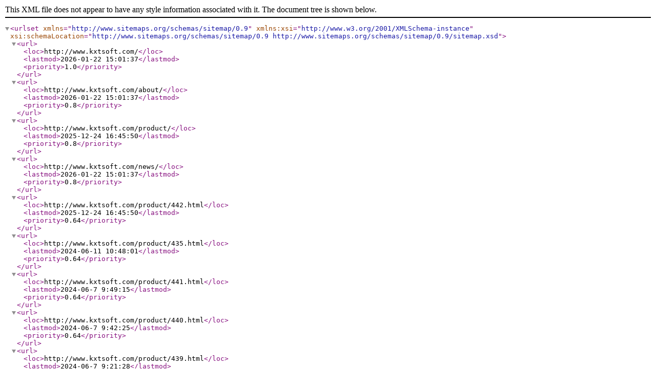

--- FILE ---
content_type: text/xml;charset=utf-8
request_url: http://www.kxtsoft.com/sitemap.xml
body_size: 58781
content:
<?xml version="1.0" encoding="UTF-8"?><urlset xmlns="http://www.sitemaps.org/schemas/sitemap/0.9" xmlns:xsi="http://www.w3.org/2001/XMLSchema-instance" xsi:schemaLocation="http://www.sitemaps.org/schemas/sitemap/0.9 http://www.sitemaps.org/schemas/sitemap/0.9/sitemap.xsd"><url><loc>http://www.kxtsoft.com/</loc><lastmod>2026-01-22 15:01:37</lastmod><priority>1.0</priority></url><url><loc>http://www.kxtsoft.com/about/</loc><lastmod>2026-01-22 15:01:37</lastmod><priority>0.8</priority></url><url><loc>http://www.kxtsoft.com/product/</loc><lastmod>2025-12-24 16:45:50</lastmod><priority>0.8</priority></url><url><loc>http://www.kxtsoft.com/news/</loc><lastmod>2026-01-22 15:01:37</lastmod><priority>0.8</priority></url><url><loc>http://www.kxtsoft.com/product/442.html</loc><lastmod>2025-12-24 16:45:50</lastmod><priority>0.64</priority></url><url><loc>http://www.kxtsoft.com/product/435.html</loc><lastmod>2024-06-11 10:48:01</lastmod><priority>0.64</priority></url><url><loc>http://www.kxtsoft.com/product/441.html</loc><lastmod>2024-06-7 9:49:15</lastmod><priority>0.64</priority></url><url><loc>http://www.kxtsoft.com/product/440.html</loc><lastmod>2024-06-7 9:42:25</lastmod><priority>0.64</priority></url><url><loc>http://www.kxtsoft.com/product/439.html</loc><lastmod>2024-06-7 9:21:28</lastmod><priority>0.64</priority></url><url><loc>http://www.kxtsoft.com/product/438.html</loc><lastmod>2024-06-7 9:17:01</lastmod><priority>0.64</priority></url><url><loc>http://www.kxtsoft.com/product/427.html</loc><lastmod>2024-06-4 18:04:48</lastmod><priority>0.64</priority></url><url><loc>http://www.kxtsoft.com/product/436.html</loc><lastmod>2024-06-4 17:57:49</lastmod><priority>0.64</priority></url><url><loc>http://www.kxtsoft.com/product/437.html</loc><lastmod>2024-06-4 17:50:43</lastmod><priority>0.64</priority></url><url><loc>http://www.kxtsoft.com/product/434.html</loc><lastmod>2024-06-4 16:06:16</lastmod><priority>0.64</priority></url><url><loc>http://www.kxtsoft.com/product/432.html</loc><lastmod>2024-06-4 15:35:34</lastmod><priority>0.64</priority></url><url><loc>http://www.kxtsoft.com/product/431.html</loc><lastmod>2024-06-4 15:26:56</lastmod><priority>0.64</priority></url><url><loc>http://www.kxtsoft.com/product/364.html</loc><lastmod>2024-06-4 15:12:38</lastmod><priority>0.64</priority></url><url><loc>http://www.kxtsoft.com/product/430.html</loc><lastmod>2024-06-4 14:59:22</lastmod><priority>0.64</priority></url><url><loc>http://www.kxtsoft.com/product/429.html</loc><lastmod>2024-06-4 14:44:09</lastmod><priority>0.64</priority></url><url><loc>http://www.kxtsoft.com/product/360.html</loc><lastmod>2024-06-4 9:25:14</lastmod><priority>0.64</priority></url><url><loc>http://www.kxtsoft.com/product/422.html</loc><lastmod>2024-05-29 15:44:48</lastmod><priority>0.64</priority></url><url><loc>http://www.kxtsoft.com/product/424.html</loc><lastmod>2024-05-29 15:41:17</lastmod><priority>0.64</priority></url><url><loc>http://www.kxtsoft.com/product/426.html</loc><lastmod>2024-05-29 15:33:19</lastmod><priority>0.64</priority></url><url><loc>http://www.kxtsoft.com/product/428.html</loc><lastmod>2024-05-29 15:20:50</lastmod><priority>0.64</priority></url><url><loc>http://www.kxtsoft.com/product/425.html</loc><lastmod>2024-05-29 10:52:37</lastmod><priority>0.64</priority></url><url><loc>http://www.kxtsoft.com/product/423.html</loc><lastmod>2024-05-29 10:17:48</lastmod><priority>0.64</priority></url><url><loc>http://www.kxtsoft.com/product/421.html</loc><lastmod>2024-05-28 11:49:12</lastmod><priority>0.64</priority></url><url><loc>http://www.kxtsoft.com/product/420.html</loc><lastmod>2024-05-28 10:38:35</lastmod><priority>0.64</priority></url><url><loc>http://www.kxtsoft.com/product/419.html</loc><lastmod>2024-05-27 18:32:52</lastmod><priority>0.64</priority></url><url><loc>http://www.kxtsoft.com/product/418.html</loc><lastmod>2024-05-27 16:47:36</lastmod><priority>0.64</priority></url><url><loc>http://www.kxtsoft.com/product/417.html</loc><lastmod>2024-05-27 16:05:19</lastmod><priority>0.64</priority></url><url><loc>http://www.kxtsoft.com/product/416.html</loc><lastmod>2024-05-27 15:39:23</lastmod><priority>0.64</priority></url><url><loc>http://www.kxtsoft.com/product/415.html</loc><lastmod>2024-05-27 15:13:35</lastmod><priority>0.64</priority></url><url><loc>http://www.kxtsoft.com/product/414.html</loc><lastmod>2024-05-27 14:48:59</lastmod><priority>0.64</priority></url><url><loc>http://www.kxtsoft.com/product/409.html</loc><lastmod>2024-05-27 10:47:10</lastmod><priority>0.64</priority></url><url><loc>http://www.kxtsoft.com/product/413.html</loc><lastmod>2024-05-24 18:15:10</lastmod><priority>0.64</priority></url><url><loc>http://www.kxtsoft.com/product/412.html</loc><lastmod>2024-05-24 18:05:04</lastmod><priority>0.64</priority></url><url><loc>http://www.kxtsoft.com/product/411.html</loc><lastmod>2024-05-24 17:44:05</lastmod><priority>0.64</priority></url><url><loc>http://www.kxtsoft.com/product/410.html</loc><lastmod>2024-05-24 17:26:18</lastmod><priority>0.64</priority></url><url><loc>http://www.kxtsoft.com/product/359.html</loc><lastmod>2022-12-14 17:25:45</lastmod><priority>0.64</priority></url><url><loc>http://www.kxtsoft.com/product/407.html</loc><lastmod>2022-11-8 18:05:35</lastmod><priority>0.64</priority></url><url><loc>http://www.kxtsoft.com/product/406.html</loc><lastmod>2022-11-8 18:02:02</lastmod><priority>0.64</priority></url><url><loc>http://www.kxtsoft.com/product/405.html</loc><lastmod>2022-11-8 17:53:58</lastmod><priority>0.64</priority></url><url><loc>http://www.kxtsoft.com/product/403.html</loc><lastmod>2022-11-8 17:50:25</lastmod><priority>0.64</priority></url><url><loc>http://www.kxtsoft.com/product/401.html</loc><lastmod>2022-11-8 17:39:16</lastmod><priority>0.64</priority></url><url><loc>http://www.kxtsoft.com/product/400.html</loc><lastmod>2022-11-8 17:33:21</lastmod><priority>0.64</priority></url><url><loc>http://www.kxtsoft.com/product/398.html</loc><lastmod>2022-11-8 17:26:00</lastmod><priority>0.64</priority></url><url><loc>http://www.kxtsoft.com/product/399.html</loc><lastmod>2022-11-8 17:25:43</lastmod><priority>0.64</priority></url><url><loc>http://www.kxtsoft.com/product/395.html</loc><lastmod>2022-11-8 16:56:06</lastmod><priority>0.64</priority></url><url><loc>http://www.kxtsoft.com/product/394.html</loc><lastmod>2022-10-31 18:14:29</lastmod><priority>0.64</priority></url><url><loc>http://www.kxtsoft.com/product/393.html</loc><lastmod>2022-10-31 18:12:25</lastmod><priority>0.64</priority></url><url><loc>http://www.kxtsoft.com/product/392.html</loc><lastmod>2022-10-31 18:09:34</lastmod><priority>0.64</priority></url><url><loc>http://www.kxtsoft.com/product/377.html</loc><lastmod>2022-10-28 14:12:13</lastmod><priority>0.64</priority></url><url><loc>http://www.kxtsoft.com/product/329.html</loc><lastmod>2022-10-25 17:48:06</lastmod><priority>0.64</priority></url><url><loc>http://www.kxtsoft.com/product/336.html</loc><lastmod>2022-10-25 17:47:58</lastmod><priority>0.64</priority></url><url><loc>http://www.kxtsoft.com/product/375.html</loc><lastmod>2022-10-25 17:38:00</lastmod><priority>0.64</priority></url><url><loc>http://www.kxtsoft.com/product/374.html</loc><lastmod>2022-10-25 17:35:56</lastmod><priority>0.64</priority></url><url><loc>http://www.kxtsoft.com/product/331.html</loc><lastmod>2022-10-25 17:34:12</lastmod><priority>0.64</priority></url><url><loc>http://www.kxtsoft.com/product/372.html</loc><lastmod>2022-10-25 17:32:55</lastmod><priority>0.64</priority></url><url><loc>http://www.kxtsoft.com/product/371.html</loc><lastmod>2022-10-25 17:32:08</lastmod><priority>0.64</priority></url><url><loc>http://www.kxtsoft.com/product/370.html</loc><lastmod>2022-10-25 17:30:46</lastmod><priority>0.64</priority></url><url><loc>http://www.kxtsoft.com/product/368.html</loc><lastmod>2022-10-25 17:28:14</lastmod><priority>0.64</priority></url><url><loc>http://www.kxtsoft.com/product/342.html</loc><lastmod>2022-10-25 17:27:15</lastmod><priority>0.64</priority></url><url><loc>http://www.kxtsoft.com/product/341.html</loc><lastmod>2022-10-25 17:26:10</lastmod><priority>0.64</priority></url><url><loc>http://www.kxtsoft.com/product/361.html</loc><lastmod>2022-10-25 17:20:49</lastmod><priority>0.64</priority></url><url><loc>http://www.kxtsoft.com/product/362.html</loc><lastmod>2022-10-25 17:20:30</lastmod><priority>0.64</priority></url><url><loc>http://www.kxtsoft.com/product/363.html</loc><lastmod>2022-10-25 17:20:13</lastmod><priority>0.64</priority></url><url><loc>http://www.kxtsoft.com/product/365.html</loc><lastmod>2022-10-25 17:19:31</lastmod><priority>0.64</priority></url><url><loc>http://www.kxtsoft.com/product/266.html</loc><lastmod>2022-02-25 9:30:21</lastmod><priority>0.64</priority></url><url><loc>http://www.kxtsoft.com/product/354.html</loc><lastmod>2020-09-14 14:55:45</lastmod><priority>0.64</priority></url><url><loc>http://www.kxtsoft.com/product/218.html</loc><lastmod>2020-03-11 14:53:28</lastmod><priority>0.64</priority></url><url><loc>http://www.kxtsoft.com/product/323.html</loc><lastmod>2020-03-10 14:44:48</lastmod><priority>0.64</priority></url><url><loc>http://www.kxtsoft.com/product/202.html</loc><lastmod>2020-03-10 12:16:24</lastmod><priority>0.64</priority></url><url><loc>http://www.kxtsoft.com/product/203.html</loc><lastmod>2020-03-10 12:16:09</lastmod><priority>0.64</priority></url><url><loc>http://www.kxtsoft.com/product/204.html</loc><lastmod>2020-03-10 12:15:45</lastmod><priority>0.64</priority></url><url><loc>http://www.kxtsoft.com/product/205.html</loc><lastmod>2020-03-10 12:15:20</lastmod><priority>0.64</priority></url><url><loc>http://www.kxtsoft.com/product/221.html</loc><lastmod>2020-03-10 12:15:05</lastmod><priority>0.64</priority></url><url><loc>http://www.kxtsoft.com/product/223.html</loc><lastmod>2020-03-10 12:13:39</lastmod><priority>0.64</priority></url><url><loc>http://www.kxtsoft.com/product/224.html</loc><lastmod>2020-03-10 12:13:19</lastmod><priority>0.64</priority></url><url><loc>http://www.kxtsoft.com/product/226.html</loc><lastmod>2020-03-10 12:12:44</lastmod><priority>0.64</priority></url><url><loc>http://www.kxtsoft.com/product/279.html</loc><lastmod>2020-03-10 12:09:33</lastmod><priority>0.64</priority></url><url><loc>http://www.kxtsoft.com/product/281.html</loc><lastmod>2020-03-10 12:08:52</lastmod><priority>0.64</priority></url><url><loc>http://www.kxtsoft.com/product/287.html</loc><lastmod>2020-03-10 11:52:04</lastmod><priority>0.64</priority></url><url><loc>http://www.kxtsoft.com/product/292.html</loc><lastmod>2020-03-10 10:39:10</lastmod><priority>0.64</priority></url><url><loc>http://www.kxtsoft.com/product/295.html</loc><lastmod>2020-03-10 10:38:07</lastmod><priority>0.64</priority></url><url><loc>http://www.kxtsoft.com/product/302.html</loc><lastmod>2020-03-10 10:34:07</lastmod><priority>0.64</priority></url><url><loc>http://www.kxtsoft.com/product/306.html</loc><lastmod>2020-03-10 10:25:59</lastmod><priority>0.64</priority></url><url><loc>http://www.kxtsoft.com/product/212.html</loc><lastmod>2020-03-6 22:26:30</lastmod><priority>0.64</priority></url><url><loc>http://www.kxtsoft.com/product/214.html</loc><lastmod>2020-03-6 22:26:07</lastmod><priority>0.64</priority></url><url><loc>http://www.kxtsoft.com/product/213.html</loc><lastmod>2020-03-6 22:24:26</lastmod><priority>0.64</priority></url><url><loc>http://www.kxtsoft.com/product/215.html</loc><lastmod>2020-03-6 22:22:29</lastmod><priority>0.64</priority></url><url><loc>http://www.kxtsoft.com/product/319.html</loc><lastmod>2020-03-6 22:20:57</lastmod><priority>0.64</priority></url><url><loc>http://www.kxtsoft.com/product/233.html</loc><lastmod>2020-03-6 22:18:08</lastmod><priority>0.64</priority></url><url><loc>http://www.kxtsoft.com/product/310.html</loc><lastmod>2020-03-6 21:48:26</lastmod><priority>0.64</priority></url><url><loc>http://www.kxtsoft.com/product/237.html</loc><lastmod>2020-03-6 21:41:22</lastmod><priority>0.64</priority></url><url><loc>http://www.kxtsoft.com/product/234.html</loc><lastmod>2020-03-6 18:44:48</lastmod><priority>0.64</priority></url><url><loc>http://www.kxtsoft.com/product/232.html</loc><lastmod>2020-03-6 18:29:45</lastmod><priority>0.64</priority></url><url><loc>http://www.kxtsoft.com/product/231.html</loc><lastmod>2020-03-6 18:28:41</lastmod><priority>0.64</priority></url><url><loc>http://www.kxtsoft.com/product/229.html</loc><lastmod>2020-03-6 18:28:07</lastmod><priority>0.64</priority></url><url><loc>http://www.kxtsoft.com/product/228.html</loc><lastmod>2020-03-6 18:27:47</lastmod><priority>0.64</priority></url><url><loc>http://www.kxtsoft.com/product/318.html</loc><lastmod>2020-03-6 14:45:45</lastmod><priority>0.64</priority></url><url><loc>http://www.kxtsoft.com/product/317.html</loc><lastmod>2020-03-6 14:43:28</lastmod><priority>0.64</priority></url><url><loc>http://www.kxtsoft.com/product/227.html</loc><lastmod>2020-03-6 10:02:14</lastmod><priority>0.64</priority></url><url><loc>http://www.kxtsoft.com/product/313.html</loc><lastmod>2020-03-4 18:39:19</lastmod><priority>0.64</priority></url><url><loc>http://www.kxtsoft.com/product/312.html</loc><lastmod>2020-03-4 18:33:19</lastmod><priority>0.64</priority></url><url><loc>http://www.kxtsoft.com/product/311.html</loc><lastmod>2020-03-4 18:20:48</lastmod><priority>0.64</priority></url><url><loc>http://www.kxtsoft.com/product/236.html</loc><lastmod>2020-03-4 11:24:03</lastmod><priority>0.64</priority></url><url><loc>http://www.kxtsoft.com/product/261.html</loc><lastmod>2019-02-13 18:09:40</lastmod><priority>0.64</priority></url><url><loc>http://www.kxtsoft.com/product/262.html</loc><lastmod>2019-02-13 18:08:51</lastmod><priority>0.64</priority></url><url><loc>http://www.kxtsoft.com/product/245.html</loc><lastmod>2019-02-12 16:31:53</lastmod><priority>0.64</priority></url><url><loc>http://www.kxtsoft.com/product/247.html</loc><lastmod>2019-02-12 16:30:53</lastmod><priority>0.64</priority></url><url><loc>http://www.kxtsoft.com/product/265.html</loc><lastmod>2019-02-12 15:38:35</lastmod><priority>0.64</priority></url><url><loc>http://www.kxtsoft.com/product/217.html</loc><lastmod>2018-02-27 11:49:13</lastmod><priority>0.64</priority></url><url><loc>http://www.kxtsoft.com/news/731.html</loc><lastmod>2026-01-22 15:01:37</lastmod><priority>0.64</priority></url><url><loc>http://www.kxtsoft.com/news/730.html</loc><lastmod>2026-01-20 0:00:00</lastmod><priority>0.64</priority></url><url><loc>http://www.kxtsoft.com/news/729.html</loc><lastmod>2026-01-6 0:00:00</lastmod><priority>0.64</priority></url><url><loc>http://www.kxtsoft.com/news/728.html</loc><lastmod>2025-11-27 0:00:00</lastmod><priority>0.64</priority></url><url><loc>http://www.kxtsoft.com/news/727.html</loc><lastmod>2025-11-14 0:00:00</lastmod><priority>0.64</priority></url><url><loc>http://www.kxtsoft.com/news/726.html</loc><lastmod>2025-11-6 0:00:00</lastmod><priority>0.64</priority></url><url><loc>http://www.kxtsoft.com/news/724.html</loc><lastmod>2025-10-28 0:00:00</lastmod><priority>0.64</priority></url><url><loc>http://www.kxtsoft.com/news/725.html</loc><lastmod>2025-10-28 0:00:00</lastmod><priority>0.64</priority></url><url><loc>http://www.kxtsoft.com/news/723.html</loc><lastmod>2025-10-20 0:00:00</lastmod><priority>0.64</priority></url><url><loc>http://www.kxtsoft.com/news/721.html</loc><lastmod>2025-09-19 0:00:00</lastmod><priority>0.64</priority></url><url><loc>http://www.kxtsoft.com/news/720.html</loc><lastmod>2025-09-1 0:00:00</lastmod><priority>0.64</priority></url><url><loc>http://www.kxtsoft.com/news/719.html</loc><lastmod>2025-08-19 14:44:38</lastmod><priority>0.64</priority></url><url><loc>http://www.kxtsoft.com/news/718.html</loc><lastmod>2025-08-13 10:59:25</lastmod><priority>0.64</priority></url><url><loc>http://www.kxtsoft.com/news/717.html</loc><lastmod>2025-07-21 10:10:38</lastmod><priority>0.64</priority></url><url><loc>http://www.kxtsoft.com/news/716.html</loc><lastmod>2025-07-14 0:00:00</lastmod><priority>0.64</priority></url><url><loc>http://www.kxtsoft.com/news/715.html</loc><lastmod>2025-07-9 0:00:00</lastmod><priority>0.64</priority></url><url><loc>http://www.kxtsoft.com/news/713.html</loc><lastmod>2025-06-23 0:00:00</lastmod><priority>0.64</priority></url><url><loc>http://www.kxtsoft.com/news/712.html</loc><lastmod>2025-05-29 15:54:53</lastmod><priority>0.64</priority></url><url><loc>http://www.kxtsoft.com/news/711.html</loc><lastmod>2025-05-29 10:09:56</lastmod><priority>0.64</priority></url><url><loc>http://www.kxtsoft.com/news/710.html</loc><lastmod>2025-05-19 0:00:00</lastmod><priority>0.64</priority></url><url><loc>http://www.kxtsoft.com/news/709.html</loc><lastmod>2025-04-30 0:00:00</lastmod><priority>0.64</priority></url><url><loc>http://www.kxtsoft.com/news/708.html</loc><lastmod>2025-04-22 0:00:00</lastmod><priority>0.64</priority></url><url><loc>http://www.kxtsoft.com/news/707.html</loc><lastmod>2025-04-16 0:00:00</lastmod><priority>0.64</priority></url><url><loc>http://www.kxtsoft.com/news/706.html</loc><lastmod>2025-04-3 10:23:10</lastmod><priority>0.64</priority></url><url><loc>http://www.kxtsoft.com/news/705.html</loc><lastmod>2025-03-27 0:00:00</lastmod><priority>0.64</priority></url><url><loc>http://www.kxtsoft.com/news/704.html</loc><lastmod>2025-03-24 0:00:00</lastmod><priority>0.64</priority></url><url><loc>http://www.kxtsoft.com/news/703.html</loc><lastmod>2025-03-10 10:24:27</lastmod><priority>0.64</priority></url><url><loc>http://www.kxtsoft.com/news/702.html</loc><lastmod>2025-03-10 10:14:22</lastmod><priority>0.64</priority></url><url><loc>http://www.kxtsoft.com/news/701.html</loc><lastmod>2025-03-10 10:00:24</lastmod><priority>0.64</priority></url><url><loc>http://www.kxtsoft.com/news/700.html</loc><lastmod>2025-02-24 0:00:00</lastmod><priority>0.64</priority></url><url><loc>http://www.kxtsoft.com/news/698.html</loc><lastmod>2025-02-10 0:00:00</lastmod><priority>0.64</priority></url><url><loc>http://www.kxtsoft.com/news/699.html</loc><lastmod>2025-02-10 0:00:00</lastmod><priority>0.64</priority></url><url><loc>http://www.kxtsoft.com/news/697.html</loc><lastmod>2025-01-23 0:00:00</lastmod><priority>0.64</priority></url><url><loc>http://www.kxtsoft.com/news/696.html</loc><lastmod>2025-01-13 15:07:36</lastmod><priority>0.64</priority></url><url><loc>http://www.kxtsoft.com/news/695.html</loc><lastmod>2025-01-13 14:34:12</lastmod><priority>0.64</priority></url><url><loc>http://www.kxtsoft.com/news/694.html</loc><lastmod>2024-12-25 0:00:00</lastmod><priority>0.64</priority></url><url><loc>http://www.kxtsoft.com/news/693.html</loc><lastmod>2024-12-20 0:00:00</lastmod><priority>0.64</priority></url><url><loc>http://www.kxtsoft.com/news/692.html</loc><lastmod>2024-12-20 0:00:00</lastmod><priority>0.64</priority></url><url><loc>http://www.kxtsoft.com/news/690.html</loc><lastmod>2024-12-2 0:00:00</lastmod><priority>0.64</priority></url><url><loc>http://www.kxtsoft.com/news/691.html</loc><lastmod>2024-12-2 0:00:00</lastmod><priority>0.64</priority></url><url><loc>http://www.kxtsoft.com/news/688.html</loc><lastmod>2024-11-15 0:00:00</lastmod><priority>0.64</priority></url><url><loc>http://www.kxtsoft.com/news/689.html</loc><lastmod>2024-11-15 0:00:00</lastmod><priority>0.64</priority></url><url><loc>http://www.kxtsoft.com/news/686.html</loc><lastmod>2024-10-16 0:00:00</lastmod><priority>0.64</priority></url><url><loc>http://www.kxtsoft.com/news/685.html</loc><lastmod>2024-09-25 0:00:00</lastmod><priority>0.64</priority></url><url><loc>http://www.kxtsoft.com/news/683.html</loc><lastmod>2024-09-11 0:00:00</lastmod><priority>0.64</priority></url><url><loc>http://www.kxtsoft.com/news/684.html</loc><lastmod>2024-09-11 0:00:00</lastmod><priority>0.64</priority></url><url><loc>http://www.kxtsoft.com/news/682.html</loc><lastmod>2024-08-12 0:00:00</lastmod><priority>0.64</priority></url><url><loc>http://www.kxtsoft.com/news/681.html</loc><lastmod>2024-08-1 0:00:00</lastmod><priority>0.64</priority></url><url><loc>http://www.kxtsoft.com/news/680.html</loc><lastmod>2024-07-25 0:00:00</lastmod><priority>0.64</priority></url><url><loc>http://www.kxtsoft.com/news/679.html</loc><lastmod>2024-07-17 0:00:00</lastmod><priority>0.64</priority></url><url><loc>http://www.kxtsoft.com/news/678.html</loc><lastmod>2024-07-8 0:00:00</lastmod><priority>0.64</priority></url><url><loc>http://www.kxtsoft.com/news/677.html</loc><lastmod>2024-07-1 0:00:00</lastmod><priority>0.64</priority></url><url><loc>http://www.kxtsoft.com/news/676.html</loc><lastmod>2024-06-26 0:00:00</lastmod><priority>0.64</priority></url><url><loc>http://www.kxtsoft.com/news/674.html</loc><lastmod>2024-06-14 0:00:00</lastmod><priority>0.64</priority></url><url><loc>http://www.kxtsoft.com/news/675.html</loc><lastmod>2024-06-14 0:00:00</lastmod><priority>0.64</priority></url><url><loc>http://www.kxtsoft.com/news/671.html</loc><lastmod>2024-06-6 0:00:00</lastmod><priority>0.64</priority></url><url><loc>http://www.kxtsoft.com/news/670.html</loc><lastmod>2024-05-24 0:00:00</lastmod><priority>0.64</priority></url><url><loc>http://www.kxtsoft.com/news/669.html</loc><lastmod>2024-05-9 0:00:00</lastmod><priority>0.64</priority></url><url><loc>http://www.kxtsoft.com/news/668.html</loc><lastmod>2024-05-6 0:00:00</lastmod><priority>0.64</priority></url><url><loc>http://www.kxtsoft.com/news/667.html</loc><lastmod>2024-04-26 0:00:00</lastmod><priority>0.64</priority></url><url><loc>http://www.kxtsoft.com/news/666.html</loc><lastmod>2024-04-7 0:00:00</lastmod><priority>0.64</priority></url><url><loc>http://www.kxtsoft.com/news/665.html</loc><lastmod>2024-03-18 0:00:00</lastmod><priority>0.64</priority></url><url><loc>http://www.kxtsoft.com/news/664.html</loc><lastmod>2024-03-13 0:00:00</lastmod><priority>0.64</priority></url><url><loc>http://www.kxtsoft.com/news/663.html</loc><lastmod>2024-02-23 18:55:22</lastmod><priority>0.64</priority></url><url><loc>http://www.kxtsoft.com/news/662.html</loc><lastmod>2024-02-9 0:00:00</lastmod><priority>0.64</priority></url><url><loc>http://www.kxtsoft.com/news/661.html</loc><lastmod>2024-02-8 0:00:00</lastmod><priority>0.64</priority></url><url><loc>http://www.kxtsoft.com/news/660.html</loc><lastmod>2024-01-31 0:00:00</lastmod><priority>0.64</priority></url><url><loc>http://www.kxtsoft.com/news/659.html</loc><lastmod>2024-01-30 0:00:00</lastmod><priority>0.64</priority></url><url><loc>http://www.kxtsoft.com/news/658.html</loc><lastmod>2024-01-15 0:00:00</lastmod><priority>0.64</priority></url><url><loc>http://www.kxtsoft.com/news/657.html</loc><lastmod>2024-01-5 0:00:00</lastmod><priority>0.64</priority></url><url><loc>http://www.kxtsoft.com/news/656.html</loc><lastmod>2023-12-27 0:00:00</lastmod><priority>0.64</priority></url><url><loc>http://www.kxtsoft.com/news/655.html</loc><lastmod>2023-12-25 0:00:00</lastmod><priority>0.64</priority></url><url><loc>http://www.kxtsoft.com/news/654.html</loc><lastmod>2023-12-4 0:00:00</lastmod><priority>0.64</priority></url><url><loc>http://www.kxtsoft.com/news/653.html</loc><lastmod>2023-11-30 0:00:00</lastmod><priority>0.64</priority></url><url><loc>http://www.kxtsoft.com/news/652.html</loc><lastmod>2023-11-22 0:00:00</lastmod><priority>0.64</priority></url><url><loc>http://www.kxtsoft.com/news/651.html</loc><lastmod>2023-11-15 0:00:00</lastmod><priority>0.64</priority></url><url><loc>http://www.kxtsoft.com/news/650.html</loc><lastmod>2023-11-3 0:00:00</lastmod><priority>0.64</priority></url><url><loc>http://www.kxtsoft.com/news/649.html</loc><lastmod>2023-10-30 0:00:00</lastmod><priority>0.64</priority></url><url><loc>http://www.kxtsoft.com/news/648.html</loc><lastmod>2023-10-25 0:00:00</lastmod><priority>0.64</priority></url><url><loc>http://www.kxtsoft.com/news/647.html</loc><lastmod>2023-10-19 0:00:00</lastmod><priority>0.64</priority></url><url><loc>http://www.kxtsoft.com/news/646.html</loc><lastmod>2023-09-25 0:00:00</lastmod><priority>0.64</priority></url><url><loc>http://www.kxtsoft.com/news/645.html</loc><lastmod>2023-09-24 12:10:14</lastmod><priority>0.64</priority></url><url><loc>http://www.kxtsoft.com/news/644.html</loc><lastmod>2023-08-31 0:00:00</lastmod><priority>0.64</priority></url><url><loc>http://www.kxtsoft.com/news/643.html</loc><lastmod>2023-08-21 0:00:00</lastmod><priority>0.64</priority></url><url><loc>http://www.kxtsoft.com/news/642.html</loc><lastmod>2023-08-13 21:01:29</lastmod><priority>0.64</priority></url><url><loc>http://www.kxtsoft.com/news/641.html</loc><lastmod>2023-08-7 0:00:00</lastmod><priority>0.64</priority></url><url><loc>http://www.kxtsoft.com/news/640.html</loc><lastmod>2023-07-19 0:00:00</lastmod><priority>0.64</priority></url><url><loc>http://www.kxtsoft.com/news/639.html</loc><lastmod>2023-07-18 0:00:00</lastmod><priority>0.64</priority></url><url><loc>http://www.kxtsoft.com/news/638.html</loc><lastmod>2023-07-3 0:00:00</lastmod><priority>0.64</priority></url><url><loc>http://www.kxtsoft.com/news/637.html</loc><lastmod>2023-06-15 18:38:51</lastmod><priority>0.64</priority></url><url><loc>http://www.kxtsoft.com/news/636.html</loc><lastmod>2023-06-15 18:37:30</lastmod><priority>0.64</priority></url><url><loc>http://www.kxtsoft.com/news/635.html</loc><lastmod>2023-06-15 18:36:53</lastmod><priority>0.64</priority></url><url><loc>http://www.kxtsoft.com/news/634.html</loc><lastmod>2023-05-15 0:00:00</lastmod><priority>0.64</priority></url><url><loc>http://www.kxtsoft.com/news/633.html</loc><lastmod>2023-05-9 0:00:00</lastmod><priority>0.64</priority></url><url><loc>http://www.kxtsoft.com/news/632.html</loc><lastmod>2023-04-28 0:00:00</lastmod><priority>0.64</priority></url><url><loc>http://www.kxtsoft.com/news/631.html</loc><lastmod>2023-04-14 0:00:00</lastmod><priority>0.64</priority></url><url><loc>http://www.kxtsoft.com/news/630.html</loc><lastmod>2023-04-6 0:00:00</lastmod><priority>0.64</priority></url><url><loc>http://www.kxtsoft.com/news/629.html</loc><lastmod>2023-03-31 0:00:00</lastmod><priority>0.64</priority></url><url><loc>http://www.kxtsoft.com/news/628.html</loc><lastmod>2023-02-7 16:35:44</lastmod><priority>0.64</priority></url><url><loc>http://www.kxtsoft.com/news/627.html</loc><lastmod>2023-02-7 16:34:27</lastmod><priority>0.64</priority></url><url><loc>http://www.kxtsoft.com/news/626.html</loc><lastmod>2023-02-7 16:33:48</lastmod><priority>0.64</priority></url><url><loc>http://www.kxtsoft.com/news/625.html</loc><lastmod>2023-02-7 16:32:55</lastmod><priority>0.64</priority></url><url><loc>http://www.kxtsoft.com/news/624.html</loc><lastmod>2023-02-7 16:31:04</lastmod><priority>0.64</priority></url><url><loc>http://www.kxtsoft.com/news/623.html</loc><lastmod>2023-02-7 0:00:00</lastmod><priority>0.64</priority></url><url><loc>http://www.kxtsoft.com/news/622.html</loc><lastmod>2022-12-29 16:40:07</lastmod><priority>0.64</priority></url><url><loc>http://www.kxtsoft.com/news/621.html</loc><lastmod>2022-12-29 0:00:00</lastmod><priority>0.64</priority></url><url><loc>http://www.kxtsoft.com/news/620.html</loc><lastmod>2022-12-15 17:48:30</lastmod><priority>0.64</priority></url><url><loc>http://www.kxtsoft.com/news/619.html</loc><lastmod>2022-12-15 17:47:40</lastmod><priority>0.64</priority></url><url><loc>http://www.kxtsoft.com/news/618.html</loc><lastmod>2022-12-15 17:36:37</lastmod><priority>0.64</priority></url><url><loc>http://www.kxtsoft.com/news/617.html</loc><lastmod>2022-12-2 0:00:00</lastmod><priority>0.64</priority></url><url><loc>http://www.kxtsoft.com/news/616.html</loc><lastmod>2022-07-7 0:00:00</lastmod><priority>0.64</priority></url><url><loc>http://www.kxtsoft.com/news/615.html</loc><lastmod>2022-07-6 0:00:00</lastmod><priority>0.64</priority></url><url><loc>http://www.kxtsoft.com/news/614.html</loc><lastmod>2022-06-30 0:00:00</lastmod><priority>0.64</priority></url><url><loc>http://www.kxtsoft.com/news/613.html</loc><lastmod>2022-06-27 0:00:00</lastmod><priority>0.64</priority></url><url><loc>http://www.kxtsoft.com/news/612.html</loc><lastmod>2022-06-14 0:00:00</lastmod><priority>0.64</priority></url><url><loc>http://www.kxtsoft.com/news/608.html</loc><lastmod>2022-06-8 0:00:00</lastmod><priority>0.64</priority></url><url><loc>http://www.kxtsoft.com/news/609.html</loc><lastmod>2022-06-8 0:00:00</lastmod><priority>0.64</priority></url><url><loc>http://www.kxtsoft.com/news/610.html</loc><lastmod>2022-06-8 0:00:00</lastmod><priority>0.64</priority></url><url><loc>http://www.kxtsoft.com/news/611.html</loc><lastmod>2022-06-8 0:00:00</lastmod><priority>0.64</priority></url><url><loc>http://www.kxtsoft.com/news/607.html</loc><lastmod>2022-04-14 0:00:00</lastmod><priority>0.64</priority></url><url><loc>http://www.kxtsoft.com/news/606.html</loc><lastmod>2022-04-8 0:00:00</lastmod><priority>0.64</priority></url><url><loc>http://www.kxtsoft.com/news/605.html</loc><lastmod>2022-04-7 0:00:00</lastmod><priority>0.64</priority></url><url><loc>http://www.kxtsoft.com/news/604.html</loc><lastmod>2022-03-31 0:00:00</lastmod><priority>0.64</priority></url><url><loc>http://www.kxtsoft.com/news/603.html</loc><lastmod>2022-03-25 0:00:00</lastmod><priority>0.64</priority></url><url><loc>http://www.kxtsoft.com/news/602.html</loc><lastmod>2022-03-23 0:00:00</lastmod><priority>0.64</priority></url><url><loc>http://www.kxtsoft.com/news/601.html</loc><lastmod>2022-03-18 0:00:00</lastmod><priority>0.64</priority></url><url><loc>http://www.kxtsoft.com/news/600.html</loc><lastmod>2022-03-2 0:00:00</lastmod><priority>0.64</priority></url><url><loc>http://www.kxtsoft.com/news/599.html</loc><lastmod>2022-03-1 0:00:00</lastmod><priority>0.64</priority></url><url><loc>http://www.kxtsoft.com/news/597.html</loc><lastmod>2022-02-1 0:00:00</lastmod><priority>0.64</priority></url><url><loc>http://www.kxtsoft.com/news/596.html</loc><lastmod>2022-01-28 0:00:00</lastmod><priority>0.64</priority></url><url><loc>http://www.kxtsoft.com/news/595.html</loc><lastmod>2022-01-20 0:00:00</lastmod><priority>0.64</priority></url><url><loc>http://www.kxtsoft.com/news/594.html</loc><lastmod>2022-01-18 0:00:00</lastmod><priority>0.64</priority></url><url><loc>http://www.kxtsoft.com/news/593.html</loc><lastmod>2022-01-12 0:00:00</lastmod><priority>0.64</priority></url><url><loc>http://www.kxtsoft.com/news/590.html</loc><lastmod>2021-12-31 0:00:00</lastmod><priority>0.64</priority></url><url><loc>http://www.kxtsoft.com/news/589.html</loc><lastmod>2021-12-24 0:00:00</lastmod><priority>0.64</priority></url><url><loc>http://www.kxtsoft.com/news/592.html</loc><lastmod>2021-12-23 0:00:00</lastmod><priority>0.64</priority></url><url><loc>http://www.kxtsoft.com/news/591.html</loc><lastmod>2021-12-20 0:00:00</lastmod><priority>0.64</priority></url><url><loc>http://www.kxtsoft.com/news/588.html</loc><lastmod>2021-12-11 0:00:00</lastmod><priority>0.64</priority></url><url><loc>http://www.kxtsoft.com/news/587.html</loc><lastmod>2021-12-8 0:00:00</lastmod><priority>0.64</priority></url><url><loc>http://www.kxtsoft.com/news/585.html</loc><lastmod>2021-11-19 0:00:00</lastmod><priority>0.64</priority></url><url><loc>http://www.kxtsoft.com/news/586.html</loc><lastmod>2021-11-17 0:00:00</lastmod><priority>0.64</priority></url><url><loc>http://www.kxtsoft.com/news/584.html</loc><lastmod>2021-10-25 0:00:00</lastmod><priority>0.64</priority></url><url><loc>http://www.kxtsoft.com/news/582.html</loc><lastmod>2021-10-21 0:00:00</lastmod><priority>0.64</priority></url><url><loc>http://www.kxtsoft.com/news/583.html</loc><lastmod>2021-10-21 0:00:00</lastmod><priority>0.64</priority></url><url><loc>http://www.kxtsoft.com/news/581.html</loc><lastmod>2021-10-8 0:00:00</lastmod><priority>0.64</priority></url><url><loc>http://www.kxtsoft.com/news/580.html</loc><lastmod>2021-10-1 0:00:00</lastmod><priority>0.64</priority></url><url><loc>http://www.kxtsoft.com/news/579.html</loc><lastmod>2021-09-26 0:00:00</lastmod><priority>0.64</priority></url><url><loc>http://www.kxtsoft.com/news/578.html</loc><lastmod>2021-09-18 0:00:00</lastmod><priority>0.64</priority></url><url><loc>http://www.kxtsoft.com/news/577.html</loc><lastmod>2021-09-17 0:00:00</lastmod><priority>0.64</priority></url><url><loc>http://www.kxtsoft.com/news/575.html</loc><lastmod>2021-09-3 0:00:00</lastmod><priority>0.64</priority></url><url><loc>http://www.kxtsoft.com/news/573.html</loc><lastmod>2021-08-19 0:00:00</lastmod><priority>0.64</priority></url><url><loc>http://www.kxtsoft.com/news/574.html</loc><lastmod>2021-08-18 0:00:00</lastmod><priority>0.64</priority></url><url><loc>http://www.kxtsoft.com/news/576.html</loc><lastmod>2021-08-11 0:00:00</lastmod><priority>0.64</priority></url><url><loc>http://www.kxtsoft.com/news/572.html</loc><lastmod>2021-08-2 0:00:00</lastmod><priority>0.64</priority></url><url><loc>http://www.kxtsoft.com/news/571.html</loc><lastmod>2021-07-6 0:00:00</lastmod><priority>0.64</priority></url><url><loc>http://www.kxtsoft.com/news/570.html</loc><lastmod>2021-07-2 0:00:00</lastmod><priority>0.64</priority></url><url><loc>http://www.kxtsoft.com/news/567.html</loc><lastmod>2021-06-29 9:24:48</lastmod><priority>0.64</priority></url><url><loc>http://www.kxtsoft.com/news/566.html</loc><lastmod>2021-06-29 9:19:10</lastmod><priority>0.64</priority></url><url><loc>http://www.kxtsoft.com/news/568.html</loc><lastmod>2021-06-29 0:00:00</lastmod><priority>0.64</priority></url><url><loc>http://www.kxtsoft.com/news/565.html</loc><lastmod>2021-05-31 16:44:49</lastmod><priority>0.64</priority></url><url><loc>http://www.kxtsoft.com/news/564.html</loc><lastmod>2021-04-30 15:43:49</lastmod><priority>0.64</priority></url><url><loc>http://www.kxtsoft.com/news/563.html</loc><lastmod>2021-04-28 0:00:00</lastmod><priority>0.64</priority></url><url><loc>http://www.kxtsoft.com/news/562.html</loc><lastmod>2021-04-9 0:00:00</lastmod><priority>0.64</priority></url><url><loc>http://www.kxtsoft.com/news/561.html</loc><lastmod>2021-04-7 0:00:00</lastmod><priority>0.64</priority></url><url><loc>http://www.kxtsoft.com/news/560.html</loc><lastmod>2021-03-24 0:00:00</lastmod><priority>0.64</priority></url><url><loc>http://www.kxtsoft.com/news/559.html</loc><lastmod>2021-03-17 0:00:00</lastmod><priority>0.64</priority></url><url><loc>http://www.kxtsoft.com/news/558.html</loc><lastmod>2021-03-1 17:38:01</lastmod><priority>0.64</priority></url><url><loc>http://www.kxtsoft.com/news/557.html</loc><lastmod>2021-01-21 9:21:49</lastmod><priority>0.64</priority></url><url><loc>http://www.kxtsoft.com/news/556.html</loc><lastmod>2021-01-15 0:00:00</lastmod><priority>0.64</priority></url><url><loc>http://www.kxtsoft.com/news/555.html</loc><lastmod>2021-01-4 0:00:00</lastmod><priority>0.64</priority></url><url><loc>http://www.kxtsoft.com/news/554.html</loc><lastmod>2020-12-25 11:32:12</lastmod><priority>0.64</priority></url><url><loc>http://www.kxtsoft.com/news/553.html</loc><lastmod>2020-12-16 9:23:40</lastmod><priority>0.64</priority></url><url><loc>http://www.kxtsoft.com/news/551.html</loc><lastmod>2020-11-30 0:00:00</lastmod><priority>0.64</priority></url><url><loc>http://www.kxtsoft.com/news/552.html</loc><lastmod>2020-11-30 0:00:00</lastmod><priority>0.64</priority></url><url><loc>http://www.kxtsoft.com/news/550.html</loc><lastmod>2020-11-20 18:25:21</lastmod><priority>0.64</priority></url><url><loc>http://www.kxtsoft.com/news/548.html</loc><lastmod>2020-11-17 0:00:00</lastmod><priority>0.64</priority></url><url><loc>http://www.kxtsoft.com/news/549.html</loc><lastmod>2020-11-17 0:00:00</lastmod><priority>0.64</priority></url><url><loc>http://www.kxtsoft.com/news/547.html</loc><lastmod>2020-11-6 9:33:44</lastmod><priority>0.64</priority></url><url><loc>http://www.kxtsoft.com/news/546.html</loc><lastmod>2020-10-26 12:02:41</lastmod><priority>0.64</priority></url><url><loc>http://www.kxtsoft.com/news/545.html</loc><lastmod>2020-10-26 0:00:00</lastmod><priority>0.64</priority></url><url><loc>http://www.kxtsoft.com/news/544.html</loc><lastmod>2020-10-16 0:00:00</lastmod><priority>0.64</priority></url><url><loc>http://www.kxtsoft.com/news/543.html</loc><lastmod>2020-10-9 9:29:01</lastmod><priority>0.64</priority></url><url><loc>http://www.kxtsoft.com/news/542.html</loc><lastmod>2020-09-24 14:24:29</lastmod><priority>0.64</priority></url><url><loc>http://www.kxtsoft.com/news/541.html</loc><lastmod>2020-09-21 15:19:33</lastmod><priority>0.64</priority></url><url><loc>http://www.kxtsoft.com/news/540.html</loc><lastmod>2020-09-21 14:51:54</lastmod><priority>0.64</priority></url><url><loc>http://www.kxtsoft.com/news/539.html</loc><lastmod>2020-09-11 0:00:00</lastmod><priority>0.64</priority></url><url><loc>http://www.kxtsoft.com/news/538.html</loc><lastmod>2020-09-2 0:00:00</lastmod><priority>0.64</priority></url><url><loc>http://www.kxtsoft.com/news/537.html</loc><lastmod>2020-08-24 0:00:00</lastmod><priority>0.64</priority></url><url><loc>http://www.kxtsoft.com/news/536.html</loc><lastmod>2020-08-20 0:00:00</lastmod><priority>0.64</priority></url><url><loc>http://www.kxtsoft.com/news/535.html</loc><lastmod>2020-08-19 9:44:18</lastmod><priority>0.64</priority></url><url><loc>http://www.kxtsoft.com/news/534.html</loc><lastmod>2020-08-19 0:00:00</lastmod><priority>0.64</priority></url><url><loc>http://www.kxtsoft.com/news/533.html</loc><lastmod>2020-08-5 11:33:13</lastmod><priority>0.64</priority></url><url><loc>http://www.kxtsoft.com/news/532.html</loc><lastmod>2020-07-31 10:33:36</lastmod><priority>0.64</priority></url><url><loc>http://www.kxtsoft.com/news/531.html</loc><lastmod>2020-07-31 9:51:49</lastmod><priority>0.64</priority></url><url><loc>http://www.kxtsoft.com/news/530.html</loc><lastmod>2020-07-31 9:01:27</lastmod><priority>0.64</priority></url><url><loc>http://www.kxtsoft.com/news/529.html</loc><lastmod>2020-07-31 8:55:31</lastmod><priority>0.64</priority></url><url><loc>http://www.kxtsoft.com/news/528.html</loc><lastmod>2020-07-16 0:00:00</lastmod><priority>0.64</priority></url><url><loc>http://www.kxtsoft.com/news/527.html</loc><lastmod>2020-07-2 10:08:03</lastmod><priority>0.64</priority></url><url><loc>http://www.kxtsoft.com/news/526.html</loc><lastmod>2020-06-30 16:25:42</lastmod><priority>0.64</priority></url><url><loc>http://www.kxtsoft.com/news/525.html</loc><lastmod>2020-06-28 15:14:31</lastmod><priority>0.64</priority></url><url><loc>http://www.kxtsoft.com/news/523.html</loc><lastmod>2020-06-24 11:00:03</lastmod><priority>0.64</priority></url><url><loc>http://www.kxtsoft.com/news/522.html</loc><lastmod>2020-06-24 10:40:02</lastmod><priority>0.64</priority></url><url><loc>http://www.kxtsoft.com/news/521.html</loc><lastmod>2020-06-24 9:42:07</lastmod><priority>0.64</priority></url><url><loc>http://www.kxtsoft.com/news/524.html</loc><lastmod>2020-06-24 0:00:00</lastmod><priority>0.64</priority></url><url><loc>http://www.kxtsoft.com/news/520.html</loc><lastmod>2020-06-3 17:36:24</lastmod><priority>0.64</priority></url><url><loc>http://www.kxtsoft.com/news/519.html</loc><lastmod>2020-06-3 17:29:45</lastmod><priority>0.64</priority></url><url><loc>http://www.kxtsoft.com/news/518.html</loc><lastmod>2020-05-20 16:09:27</lastmod><priority>0.64</priority></url><url><loc>http://www.kxtsoft.com/news/517.html</loc><lastmod>2020-05-20 16:01:48</lastmod><priority>0.64</priority></url><url><loc>http://www.kxtsoft.com/news/516.html</loc><lastmod>2020-05-7 9:25:59</lastmod><priority>0.64</priority></url><url><loc>http://www.kxtsoft.com/news/515.html</loc><lastmod>2020-05-7 9:19:47</lastmod><priority>0.64</priority></url><url><loc>http://www.kxtsoft.com/news/514.html</loc><lastmod>2020-05-7 9:14:58</lastmod><priority>0.64</priority></url><url><loc>http://www.kxtsoft.com/news/513.html</loc><lastmod>2020-05-7 9:02:39</lastmod><priority>0.64</priority></url><url><loc>http://www.kxtsoft.com/news/512.html</loc><lastmod>2020-04-2 11:21:33</lastmod><priority>0.64</priority></url><url><loc>http://www.kxtsoft.com/news/511.html</loc><lastmod>2020-03-27 10:45:16</lastmod><priority>0.64</priority></url><url><loc>http://www.kxtsoft.com/news/510.html</loc><lastmod>2020-03-11 14:48:22</lastmod><priority>0.64</priority></url><url><loc>http://www.kxtsoft.com/news/509.html</loc><lastmod>2020-03-11 14:39:33</lastmod><priority>0.64</priority></url><url><loc>http://www.kxtsoft.com/news/508.html</loc><lastmod>2020-03-9 9:58:32</lastmod><priority>0.64</priority></url><url><loc>http://www.kxtsoft.com/news/507.html</loc><lastmod>2020-03-6 9:47:00</lastmod><priority>0.64</priority></url><url><loc>http://www.kxtsoft.com/news/506.html</loc><lastmod>2020-03-4 23:00:29</lastmod><priority>0.64</priority></url><url><loc>http://www.kxtsoft.com/news/505.html</loc><lastmod>2020-03-4 22:42:34</lastmod><priority>0.64</priority></url><url><loc>http://www.kxtsoft.com/news/504.html</loc><lastmod>2020-02-24 0:00:00</lastmod><priority>0.64</priority></url><url><loc>http://www.kxtsoft.com/news/503.html</loc><lastmod>2020-02-22 0:00:00</lastmod><priority>0.64</priority></url><url><loc>http://www.kxtsoft.com/news/502.html</loc><lastmod>2020-02-20 18:17:59</lastmod><priority>0.64</priority></url><url><loc>http://www.kxtsoft.com/news/499.html</loc><lastmod>2020-02-20 10:55:03</lastmod><priority>0.64</priority></url><url><loc>http://www.kxtsoft.com/news/501.html</loc><lastmod>2020-02-20 10:55:03</lastmod><priority>0.64</priority></url><url><loc>http://www.kxtsoft.com/news/500.html</loc><lastmod>2020-02-19 11:59:34</lastmod><priority>0.64</priority></url><url><loc>http://www.kxtsoft.com/news/498.html</loc><lastmod>2020-02-19 10:47:15</lastmod><priority>0.64</priority></url><url><loc>http://www.kxtsoft.com/news/496.html</loc><lastmod>2020-02-16 11:00:40</lastmod><priority>0.64</priority></url><url><loc>http://www.kxtsoft.com/news/495.html</loc><lastmod>2020-02-4 16:54:48</lastmod><priority>0.64</priority></url><url><loc>http://www.kxtsoft.com/news/494.html</loc><lastmod>2020-02-4 16:05:40</lastmod><priority>0.64</priority></url><url><loc>http://www.kxtsoft.com/news/493.html</loc><lastmod>2020-01-4 0:00:00</lastmod><priority>0.64</priority></url><url><loc>http://www.kxtsoft.com/news/492.html</loc><lastmod>2020-01-3 19:38:41</lastmod><priority>0.64</priority></url><url><loc>http://www.kxtsoft.com/news/491.html</loc><lastmod>2020-01-3 19:34:42</lastmod><priority>0.64</priority></url><url><loc>http://www.kxtsoft.com/news/490.html</loc><lastmod>2020-01-3 19:30:05</lastmod><priority>0.64</priority></url><url><loc>http://www.kxtsoft.com/news/489.html</loc><lastmod>2020-01-3 19:27:20</lastmod><priority>0.64</priority></url><url><loc>http://www.kxtsoft.com/news/488.html</loc><lastmod>2019-12-17 0:00:00</lastmod><priority>0.64</priority></url><url><loc>http://www.kxtsoft.com/news/487.html</loc><lastmod>2019-12-2 12:07:08</lastmod><priority>0.64</priority></url><url><loc>http://www.kxtsoft.com/news/486.html</loc><lastmod>2019-12-2 9:21:15</lastmod><priority>0.64</priority></url><url><loc>http://www.kxtsoft.com/news/485.html</loc><lastmod>2019-11-26 9:32:10</lastmod><priority>0.64</priority></url><url><loc>http://www.kxtsoft.com/news/483.html</loc><lastmod>2019-11-22 9:02:27</lastmod><priority>0.64</priority></url><url><loc>http://www.kxtsoft.com/news/484.html</loc><lastmod>2019-11-22 0:00:00</lastmod><priority>0.64</priority></url><url><loc>http://www.kxtsoft.com/news/480.html</loc><lastmod>2019-11-1 14:59:00</lastmod><priority>0.64</priority></url><url><loc>http://www.kxtsoft.com/news/481.html</loc><lastmod>2019-11-1 14:59:00</lastmod><priority>0.64</priority></url><url><loc>http://www.kxtsoft.com/news/479.html</loc><lastmod>2019-10-17 9:46:39</lastmod><priority>0.64</priority></url><url><loc>http://www.kxtsoft.com/news/478.html</loc><lastmod>2019-10-17 9:42:40</lastmod><priority>0.64</priority></url><url><loc>http://www.kxtsoft.com/news/477.html</loc><lastmod>2019-10-17 9:38:21</lastmod><priority>0.64</priority></url><url><loc>http://www.kxtsoft.com/news/476.html</loc><lastmod>2019-10-17 9:33:49</lastmod><priority>0.64</priority></url><url><loc>http://www.kxtsoft.com/news/475.html</loc><lastmod>2019-10-17 9:28:41</lastmod><priority>0.64</priority></url><url><loc>http://www.kxtsoft.com/news/474.html</loc><lastmod>2019-10-17 9:25:09</lastmod><priority>0.64</priority></url><url><loc>http://www.kxtsoft.com/news/473.html</loc><lastmod>2019-08-20 9:56:37</lastmod><priority>0.64</priority></url><url><loc>http://www.kxtsoft.com/news/472.html</loc><lastmod>2019-08-5 16:14:16</lastmod><priority>0.64</priority></url><url><loc>http://www.kxtsoft.com/news/471.html</loc><lastmod>2019-08-5 0:00:00</lastmod><priority>0.64</priority></url><url><loc>http://www.kxtsoft.com/news/470.html</loc><lastmod>2019-07-19 15:26:30</lastmod><priority>0.64</priority></url><url><loc>http://www.kxtsoft.com/news/469.html</loc><lastmod>2019-07-4 11:48:05</lastmod><priority>0.64</priority></url><url><loc>http://www.kxtsoft.com/news/468.html</loc><lastmod>2019-07-4 11:43:09</lastmod><priority>0.64</priority></url><url><loc>http://www.kxtsoft.com/news/466.html</loc><lastmod>2019-07-4 11:34:09</lastmod><priority>0.64</priority></url><url><loc>http://www.kxtsoft.com/news/465.html</loc><lastmod>2019-07-4 11:30:14</lastmod><priority>0.64</priority></url><url><loc>http://www.kxtsoft.com/news/464.html</loc><lastmod>2019-07-4 11:26:37</lastmod><priority>0.64</priority></url><url><loc>http://www.kxtsoft.com/news/463.html</loc><lastmod>2019-07-4 11:23:08</lastmod><priority>0.64</priority></url><url><loc>http://www.kxtsoft.com/news/462.html</loc><lastmod>2019-05-6 9:45:01</lastmod><priority>0.64</priority></url><url><loc>http://www.kxtsoft.com/news/461.html</loc><lastmod>2019-05-6 9:41:07</lastmod><priority>0.64</priority></url><url><loc>http://www.kxtsoft.com/news/460.html</loc><lastmod>2019-05-6 9:38:24</lastmod><priority>0.64</priority></url><url><loc>http://www.kxtsoft.com/news/458.html</loc><lastmod>2019-05-6 9:23:14</lastmod><priority>0.64</priority></url><url><loc>http://www.kxtsoft.com/news/457.html</loc><lastmod>2019-05-6 9:19:28</lastmod><priority>0.64</priority></url><url><loc>http://www.kxtsoft.com/news/459.html</loc><lastmod>2019-05-6 0:00:00</lastmod><priority>0.64</priority></url><url><loc>http://www.kxtsoft.com/news/456.html</loc><lastmod>2019-03-1 15:53:28</lastmod><priority>0.64</priority></url><url><loc>http://www.kxtsoft.com/news/455.html</loc><lastmod>2019-01-31 14:23:22</lastmod><priority>0.64</priority></url><url><loc>http://www.kxtsoft.com/news/454.html</loc><lastmod>2019-01-11 16:22:20</lastmod><priority>0.64</priority></url><url><loc>http://www.kxtsoft.com/news/453.html</loc><lastmod>2019-01-11 0:00:00</lastmod><priority>0.64</priority></url><url><loc>http://www.kxtsoft.com/news/452.html</loc><lastmod>2018-12-27 9:49:33</lastmod><priority>0.64</priority></url><url><loc>http://www.kxtsoft.com/news/450.html</loc><lastmod>2018-12-21 10:05:13</lastmod><priority>0.64</priority></url><url><loc>http://www.kxtsoft.com/news/449.html</loc><lastmod>2018-11-14 14:28:28</lastmod><priority>0.64</priority></url><url><loc>http://www.kxtsoft.com/news/445.html</loc><lastmod>2018-10-22 11:29:50</lastmod><priority>0.64</priority></url><url><loc>http://www.kxtsoft.com/news/444.html</loc><lastmod>2018-10-22 0:00:00</lastmod><priority>0.64</priority></url><url><loc>http://www.kxtsoft.com/news/446.html</loc><lastmod>2018-10-22 0:00:00</lastmod><priority>0.64</priority></url><url><loc>http://www.kxtsoft.com/news/442.html</loc><lastmod>2018-08-24 14:39:53</lastmod><priority>0.64</priority></url><url><loc>http://www.kxtsoft.com/news/441.html</loc><lastmod>2018-08-24 0:00:00</lastmod><priority>0.64</priority></url><url><loc>http://www.kxtsoft.com/news/440.html</loc><lastmod>2018-07-30 11:13:51</lastmod><priority>0.64</priority></url><url><loc>http://www.kxtsoft.com/news/437.html</loc><lastmod>2018-07-27 10:48:49</lastmod><priority>0.64</priority></url><url><loc>http://www.kxtsoft.com/news/438.html</loc><lastmod>2018-07-27 0:00:00</lastmod><priority>0.64</priority></url><url><loc>http://www.kxtsoft.com/news/439.html</loc><lastmod>2018-07-27 0:00:00</lastmod><priority>0.64</priority></url><url><loc>http://www.kxtsoft.com/news/435.html</loc><lastmod>2018-07-26 14:57:32</lastmod><priority>0.64</priority></url><url><loc>http://www.kxtsoft.com/news/436.html</loc><lastmod>2018-07-26 0:00:00</lastmod><priority>0.64</priority></url><url><loc>http://www.kxtsoft.com/news/432.html</loc><lastmod>2018-07-17 0:00:00</lastmod><priority>0.64</priority></url><url><loc>http://www.kxtsoft.com/news/433.html</loc><lastmod>2018-07-17 0:00:00</lastmod><priority>0.64</priority></url><url><loc>http://www.kxtsoft.com/news/434.html</loc><lastmod>2018-07-17 0:00:00</lastmod><priority>0.64</priority></url><url><loc>http://www.kxtsoft.com/news/431.html</loc><lastmod>2018-07-9 14:28:33</lastmod><priority>0.64</priority></url><url><loc>http://www.kxtsoft.com/news/430.html</loc><lastmod>2018-06-15 16:11:18</lastmod><priority>0.64</priority></url><url><loc>http://www.kxtsoft.com/news/429.html</loc><lastmod>2018-06-15 0:00:00</lastmod><priority>0.64</priority></url><url><loc>http://www.kxtsoft.com/news/428.html</loc><lastmod>2018-06-6 0:00:00</lastmod><priority>0.64</priority></url><url><loc>http://www.kxtsoft.com/news/427.html</loc><lastmod>2018-05-31 12:02:07</lastmod><priority>0.64</priority></url><url><loc>http://www.kxtsoft.com/news/426.html</loc><lastmod>2018-05-25 11:01:41</lastmod><priority>0.64</priority></url><url><loc>http://www.kxtsoft.com/news/425.html</loc><lastmod>2018-05-24 11:33:45</lastmod><priority>0.64</priority></url><url><loc>http://www.kxtsoft.com/news/424.html</loc><lastmod>2018-05-11 0:00:00</lastmod><priority>0.64</priority></url><url><loc>http://www.kxtsoft.com/news/422.html</loc><lastmod>2018-04-17 0:00:00</lastmod><priority>0.64</priority></url><url><loc>http://www.kxtsoft.com/news/418.html</loc><lastmod>2018-04-3 0:00:00</lastmod><priority>0.64</priority></url><url><loc>http://www.kxtsoft.com/news/419.html</loc><lastmod>2018-04-3 0:00:00</lastmod><priority>0.64</priority></url><url><loc>http://www.kxtsoft.com/news/420.html</loc><lastmod>2018-04-3 0:00:00</lastmod><priority>0.64</priority></url><url><loc>http://www.kxtsoft.com/news/416.html</loc><lastmod>2018-04-2 10:12:40</lastmod><priority>0.64</priority></url><url><loc>http://www.kxtsoft.com/news/411.html</loc><lastmod>2018-03-27 0:00:00</lastmod><priority>0.64</priority></url><url><loc>http://www.kxtsoft.com/news/412.html</loc><lastmod>2018-03-27 0:00:00</lastmod><priority>0.64</priority></url><url><loc>http://www.kxtsoft.com/news/413.html</loc><lastmod>2018-03-27 0:00:00</lastmod><priority>0.64</priority></url><url><loc>http://www.kxtsoft.com/news/414.html</loc><lastmod>2018-03-27 0:00:00</lastmod><priority>0.64</priority></url><url><loc>http://www.kxtsoft.com/news/415.html</loc><lastmod>2018-03-27 0:00:00</lastmod><priority>0.64</priority></url><url><loc>http://www.kxtsoft.com/news/407.html</loc><lastmod>2018-03-26 16:00:21</lastmod><priority>0.64</priority></url><url><loc>http://www.kxtsoft.com/news/406.html</loc><lastmod>2018-03-26 0:00:00</lastmod><priority>0.64</priority></url><url><loc>http://www.kxtsoft.com/news/408.html</loc><lastmod>2018-03-26 0:00:00</lastmod><priority>0.64</priority></url><url><loc>http://www.kxtsoft.com/news/409.html</loc><lastmod>2018-03-26 0:00:00</lastmod><priority>0.64</priority></url><url><loc>http://www.kxtsoft.com/news/410.html</loc><lastmod>2018-03-26 0:00:00</lastmod><priority>0.64</priority></url><url><loc>http://www.kxtsoft.com/news/403.html</loc><lastmod>2018-03-23 16:43:59</lastmod><priority>0.64</priority></url><url><loc>http://www.kxtsoft.com/news/401.html</loc><lastmod>2018-03-23 16:38:57</lastmod><priority>0.64</priority></url><url><loc>http://www.kxtsoft.com/news/402.html</loc><lastmod>2018-03-23 0:00:00</lastmod><priority>0.64</priority></url><url><loc>http://www.kxtsoft.com/news/405.html</loc><lastmod>2018-03-23 0:00:00</lastmod><priority>0.64</priority></url><url><loc>http://www.kxtsoft.com/news/396.html</loc><lastmod>2018-03-22 17:40:39</lastmod><priority>0.64</priority></url><url><loc>http://www.kxtsoft.com/news/397.html</loc><lastmod>2018-03-22 0:00:00</lastmod><priority>0.64</priority></url><url><loc>http://www.kxtsoft.com/news/398.html</loc><lastmod>2018-03-22 0:00:00</lastmod><priority>0.64</priority></url><url><loc>http://www.kxtsoft.com/news/399.html</loc><lastmod>2018-03-22 0:00:00</lastmod><priority>0.64</priority></url><url><loc>http://www.kxtsoft.com/news/400.html</loc><lastmod>2018-03-22 0:00:00</lastmod><priority>0.64</priority></url><url><loc>http://www.kxtsoft.com/news/393.html</loc><lastmod>2018-03-21 15:12:51</lastmod><priority>0.64</priority></url><url><loc>http://www.kxtsoft.com/news/391.html</loc><lastmod>2018-03-21 0:00:00</lastmod><priority>0.64</priority></url><url><loc>http://www.kxtsoft.com/news/392.html</loc><lastmod>2018-03-21 0:00:00</lastmod><priority>0.64</priority></url><url><loc>http://www.kxtsoft.com/news/394.html</loc><lastmod>2018-03-21 0:00:00</lastmod><priority>0.64</priority></url><url><loc>http://www.kxtsoft.com/news/395.html</loc><lastmod>2018-03-21 0:00:00</lastmod><priority>0.64</priority></url><url><loc>http://www.kxtsoft.com/news/387.html</loc><lastmod>2018-03-20 10:09:13</lastmod><priority>0.64</priority></url><url><loc>http://www.kxtsoft.com/news/388.html</loc><lastmod>2018-03-20 0:00:00</lastmod><priority>0.64</priority></url><url><loc>http://www.kxtsoft.com/news/389.html</loc><lastmod>2018-03-20 0:00:00</lastmod><priority>0.64</priority></url><url><loc>http://www.kxtsoft.com/news/390.html</loc><lastmod>2018-03-20 0:00:00</lastmod><priority>0.64</priority></url><url><loc>http://www.kxtsoft.com/news/383.html</loc><lastmod>2018-03-19 17:00:02</lastmod><priority>0.64</priority></url><url><loc>http://www.kxtsoft.com/news/385.html</loc><lastmod>2018-03-19 0:00:00</lastmod><priority>0.64</priority></url><url><loc>http://www.kxtsoft.com/news/386.html</loc><lastmod>2018-03-19 0:00:00</lastmod><priority>0.64</priority></url><url><loc>http://www.kxtsoft.com/news/378.html</loc><lastmod>2018-03-16 14:59:47</lastmod><priority>0.64</priority></url><url><loc>http://www.kxtsoft.com/news/377.html</loc><lastmod>2018-03-16 0:00:00</lastmod><priority>0.64</priority></url><url><loc>http://www.kxtsoft.com/news/379.html</loc><lastmod>2018-03-16 0:00:00</lastmod><priority>0.64</priority></url><url><loc>http://www.kxtsoft.com/news/380.html</loc><lastmod>2018-03-16 0:00:00</lastmod><priority>0.64</priority></url><url><loc>http://www.kxtsoft.com/news/381.html</loc><lastmod>2018-03-16 0:00:00</lastmod><priority>0.64</priority></url><url><loc>http://www.kxtsoft.com/news/373.html</loc><lastmod>2018-03-13 0:00:00</lastmod><priority>0.64</priority></url><url><loc>http://www.kxtsoft.com/news/374.html</loc><lastmod>2018-03-13 0:00:00</lastmod><priority>0.64</priority></url><url><loc>http://www.kxtsoft.com/news/371.html</loc><lastmod>2018-03-12 0:00:00</lastmod><priority>0.64</priority></url><url><loc>http://www.kxtsoft.com/news/372.html</loc><lastmod>2018-03-12 0:00:00</lastmod><priority>0.64</priority></url><url><loc>http://www.kxtsoft.com/news/370.html</loc><lastmod>2018-03-9 0:00:00</lastmod><priority>0.64</priority></url><url><loc>http://www.kxtsoft.com/news/367.html</loc><lastmod>2018-03-8 0:00:00</lastmod><priority>0.64</priority></url><url><loc>http://www.kxtsoft.com/news/368.html</loc><lastmod>2018-03-8 0:00:00</lastmod><priority>0.64</priority></url><url><loc>http://www.kxtsoft.com/news/364.html</loc><lastmod>2018-03-5 10:16:25</lastmod><priority>0.64</priority></url><url><loc>http://www.kxtsoft.com/news/363.html</loc><lastmod>2018-03-1 0:00:00</lastmod><priority>0.64</priority></url><url><loc>http://www.kxtsoft.com/news/361.html</loc><lastmod>2018-02-28 0:00:00</lastmod><priority>0.64</priority></url><url><loc>http://www.kxtsoft.com/news/360.html</loc><lastmod>2018-02-28 0:00:00</lastmod><priority>0.64</priority></url><url><loc>http://www.kxtsoft.com/news/357.html</loc><lastmod>2018-02-7 0:00:00</lastmod><priority>0.64</priority></url><url><loc>http://www.kxtsoft.com/news/356.html</loc><lastmod>2018-02-5 0:00:00</lastmod><priority>0.64</priority></url><url><loc>http://www.kxtsoft.com/news/353.html</loc><lastmod>2018-01-25 9:58:26</lastmod><priority>0.64</priority></url><url><loc>http://www.kxtsoft.com/news/354.html</loc><lastmod>2018-01-25 0:00:00</lastmod><priority>0.64</priority></url><url><loc>http://www.kxtsoft.com/news/355.html</loc><lastmod>2018-01-25 0:00:00</lastmod><priority>0.64</priority></url><url><loc>http://www.kxtsoft.com/news/352.html</loc><lastmod>2018-01-24 0:00:00</lastmod><priority>0.64</priority></url><url><loc>http://www.kxtsoft.com/news/350.html</loc><lastmod>2017-12-28 11:11:23</lastmod><priority>0.64</priority></url><url><loc>http://www.kxtsoft.com/news/349.html</loc><lastmod>2017-12-28 11:09:50</lastmod><priority>0.64</priority></url><url><loc>http://www.kxtsoft.com/news/348.html</loc><lastmod>2017-12-28 11:08:54</lastmod><priority>0.64</priority></url><url><loc>http://www.kxtsoft.com/news/232.html</loc><lastmod>2017-11-16 0:00:00</lastmod><priority>0.64</priority></url><url><loc>http://www.kxtsoft.com/news/343.html</loc><lastmod>2017-11-16 0:00:00</lastmod><priority>0.64</priority></url><url><loc>http://www.kxtsoft.com/news/345.html</loc><lastmod>2017-11-16 0:00:00</lastmod><priority>0.64</priority></url><url><loc>http://www.kxtsoft.com/news/222.html</loc><lastmod>2017-11-15 0:00:00</lastmod><priority>0.64</priority></url><url><loc>http://www.kxtsoft.com/news/224.html</loc><lastmod>2017-11-15 0:00:00</lastmod><priority>0.64</priority></url><url><loc>http://www.kxtsoft.com/news/227.html</loc><lastmod>2017-11-15 0:00:00</lastmod><priority>0.64</priority></url><url><loc>http://www.kxtsoft.com/news/235.html</loc><lastmod>2017-11-15 0:00:00</lastmod><priority>0.64</priority></url><url><loc>http://www.kxtsoft.com/news/213.html</loc><lastmod>2017-11-15 0:00:00</lastmod><priority>0.64</priority></url><url><loc>http://www.kxtsoft.com/news/215.html</loc><lastmod>2017-11-15 0:00:00</lastmod><priority>0.64</priority></url><url><loc>http://www.kxtsoft.com/news/218.html</loc><lastmod>2017-11-15 0:00:00</lastmod><priority>0.64</priority></url><url><loc>http://www.kxtsoft.com/news/219.html</loc><lastmod>2017-11-15 0:00:00</lastmod><priority>0.64</priority></url><url><loc>http://www.kxtsoft.com/news/212.html</loc><lastmod>2017-11-15 0:00:00</lastmod><priority>0.64</priority></url><url><loc>http://www.kxtsoft.com/news/336.html</loc><lastmod>2017-11-15 0:00:00</lastmod><priority>0.64</priority></url><url><loc>http://www.kxtsoft.com/news/337.html</loc><lastmod>2017-11-15 0:00:00</lastmod><priority>0.64</priority></url><url><loc>http://www.kxtsoft.com/news/344.html</loc><lastmod>2017-11-15 0:00:00</lastmod><priority>0.64</priority></url><url><loc>http://www.kxtsoft.com/news/346.html</loc><lastmod>2017-11-15 0:00:00</lastmod><priority>0.64</priority></url></urlset>